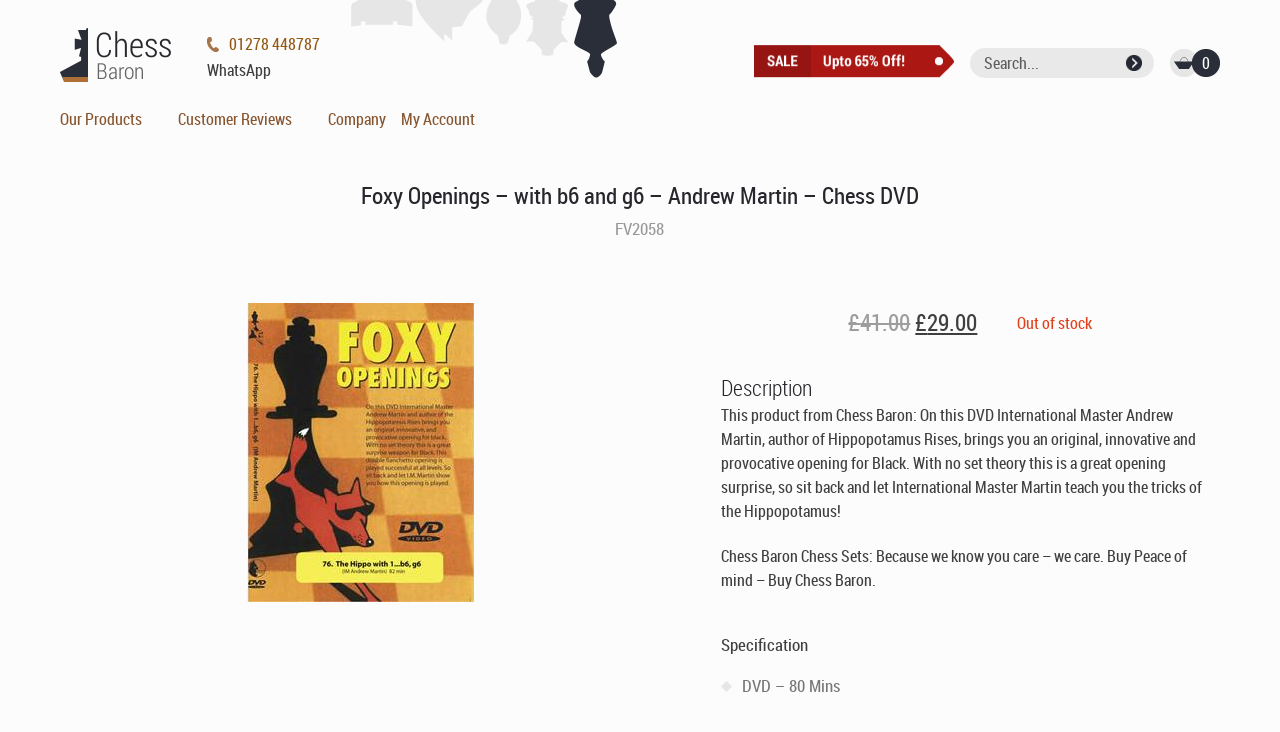

--- FILE ---
content_type: text/html; charset=UTF-8
request_url: https://www.chessbaron.co.uk/product/FV2058/
body_size: 72155
content:
<!DOCTYPE html>
<html>
<head>

<!-- Google tag (gtag.js) -->
<script async src="https://www.googletagmanager.com/gtag/js?id=G-FJRQ502M2R"></script>
<script>
  window.dataLayer = window.dataLayer || [];
  function gtag(){dataLayer.push(arguments);}
  gtag('js', new Date());

  gtag('config', 'G-FJRQ502M2R');
</script>
	
<!-- Google tag (gtag.js) -->
<script async src="https://www.googletagmanager.com/gtag/js?id=AW-694711031"></script>
<script>
  window.dataLayer = window.dataLayer || [];
  function gtag(){dataLayer.push(arguments);}
  gtag('js', new Date());

  gtag('config', 'AW-694711031');
</script>
<!-- Google tag END (gtag.js) -->
	
<!-- Google Tag Manager -->
<script>(function(w,d,s,l,i){w[l]=w[l]||[];w[l].push({'gtm.start':
new Date().getTime(),event:'gtm.js'});var f=d.getElementsByTagName(s)[0],
j=d.createElement(s),dl=l!='dataLayer'?'&l='+l:'';j.async=true;j.src=
'https://www.googletagmanager.com/gtm.js?id='+i+dl;f.parentNode.insertBefore(j,f);
})(window,document,'script','dataLayer','GTM-NF75445');</script>
<!-- End Google Tag Manager -->


<script>
  window.addEventListener('load',function(){
    if(window.location.pathname.indexOf("order-received")!=-1){
      gtag('event', 'conversion', 
      {'send_to': 'AW-694711031/lyQ8CNP4o78ZEPflocsC',
      	'value': parseFloat(jQuery('.woocommerce-Price-amount.amount:last').text().replace(/[^0-9.]/g,'')),
        'currency': 'GBP',
        'transaction_id': window.location.href.split('order-received/')[1].split('/')[0]
      });
    }
  });
</script>

	
	
<meta charset="UTF-8"  />
<meta http-equiv="X-UA-Compatible" content="IE=9">
<meta name="viewport" content="width=device-width,initial-scale=1,user-scalable=no">
<meta name="msapplication-tap-highlight" content="no" />
<meta name="google-site-verification" content="CIgZyQlOvGJYQPz7h97Mt2gUqvPqgF8WZI_qtCd-lz4" />
<meta name="y_key" content="07be3b2fcf849840">
<meta name="classification" content="Online Shopping">
<meta name="verify-v1" content="oLVJk/zRocpEZgKHdZwUZsYc3vTCJI3XC4k7RuuLQEI=">
<meta name="W3Techs-verification" content="5zZdpGP7FyYnsmi5" />
<meta name="Title" content="Chess, Chess Computers, Chess Boards, Pieces, Cases. Pay by Paypal or Credit Card" />

<!-- <link rel="apple-touch-icon" sizes="180x180" href="/apple-touch-icon.png">
<link rel="icon" type="image/png" sizes="32x32" href="/favicon-32x32.png">
<link rel="icon" type="image/png" sizes="16x16" href="/favicon-16x16.png">
<link rel="manifest" href="/manifest.json">
<link rel="mask-icon" href="/safari-pinned-tab.svg" color="#ae6400">
<meta name="theme-color" content="#ffffff"> -->

<title>
	Foxy Openings - with b6 and g6 - Andrew Martin - Chess DVD - ChessBaron Chess Sets - 01278 426100</title>

<!-- Facebook Pixel Code -->
<script>
  !function(f,b,e,v,n,t,s)
  {if(f.fbq)return;n=f.fbq=function(){n.callMethod?
  n.callMethod.apply(n,arguments):n.queue.push(arguments)};
  if(!f._fbq)f._fbq=n;n.push=n;n.loaded=!0;n.version='2.0';
  n.queue=[];t=b.createElement(e);t.async=!0;
  t.src=v;s=b.getElementsByTagName(e)[0];
  s.parentNode.insertBefore(t,s)}(window, document,'script',
  'https://connect.facebook.net/en_US/fbevents.js');
  fbq('init', '1547179982120258');
  fbq('track', 'PageView');
</script>
<noscript><img height="1" width="1" style="display:none"
  src="https://www.facebook.com/tr?id=1547179982120258&ev=PageView&noscript=1"
/></noscript>
<!-- End Facebook Pixel Code -->


	<script>
  window.dataLayer = window.dataLayer || [];
  function gtag() { dataLayer.push(arguments); }
  gtag('consent', 'default', {
    'ad_user_data': 'denied',
    'ad_personalization': 'denied',
    'ad_storage': 'denied',
    'analytics_storage': 'denied',
    'wait_for_update': 500,
  });
  dataLayer.push({'gtm.start': new Date().getTime(), 'event': 'gtm.js'});
  </script>
	
	
	
<meta name='robots' content='index, follow, max-image-preview:large, max-snippet:-1, max-video-preview:-1' />
	<style>img:is([sizes="auto" i], [sizes^="auto," i]) { contain-intrinsic-size: 3000px 1500px }</style>
	
	<!-- This site is optimized with the Yoast SEO plugin v26.6 - https://yoast.com/wordpress/plugins/seo/ -->
	<link rel="canonical" href="https://www.chessbaron.co.uk/product/FV2058/" />
	<meta property="og:locale" content="en_GB" />
	<meta property="og:type" content="article" />
	<meta property="og:title" content="Foxy Openings - with b6 and g6 - Andrew Martin - Chess DVD - ChessBaron Chess Sets - 01278 426100" />
	<meta property="og:description" content="On this DVD International Master Andrew Martin, author of Hippopotamus Rises, brings you an original, innovative and provocative opening for Black. With no set theory this is a great opening surprise, so sit back and let International Master Martin teach you the tricks of the Hippopotamus!" />
	<meta property="og:url" content="https://www.chessbaron.co.uk/product/FV2058/" />
	<meta property="og:site_name" content="ChessBaron Chess Sets" />
	<meta property="article:publisher" content="https://www.facebook.com/chessbaron" />
	<meta property="article:modified_time" content="2021-11-12T18:00:16+00:00" />
	<meta property="og:image" content="https://www.chessbaron.co.uk/wp-content/uploads/2020/05/FV2058.jpg" />
	<meta property="og:image:width" content="227" />
	<meta property="og:image:height" content="299" />
	<meta property="og:image:type" content="image/jpeg" />
	<meta name="twitter:card" content="summary_large_image" />
	<meta name="twitter:site" content="@thechessbaron" />
	<script type="application/ld+json" class="yoast-schema-graph">{"@context":"https://schema.org","@graph":[{"@type":"WebPage","@id":"https://www.chessbaron.co.uk/product/FV2058/","url":"https://www.chessbaron.co.uk/product/FV2058/","name":"Foxy Openings - with b6 and g6 - Andrew Martin - Chess DVD - ChessBaron Chess Sets - 01278 426100","isPartOf":{"@id":"https://www.chessbaron.co.uk/#website"},"primaryImageOfPage":{"@id":"https://www.chessbaron.co.uk/product/FV2058/#primaryimage"},"image":{"@id":"https://www.chessbaron.co.uk/product/FV2058/#primaryimage"},"thumbnailUrl":"https://www.chessbaron.co.uk/wp-content/uploads/2020/05/FV2058.jpg","datePublished":"2020-05-17T14:24:48+00:00","dateModified":"2021-11-12T18:00:16+00:00","breadcrumb":{"@id":"https://www.chessbaron.co.uk/product/FV2058/#breadcrumb"},"inLanguage":"en-GB","potentialAction":[{"@type":"ReadAction","target":["https://www.chessbaron.co.uk/product/FV2058/"]}]},{"@type":"ImageObject","inLanguage":"en-GB","@id":"https://www.chessbaron.co.uk/product/FV2058/#primaryimage","url":"https://www.chessbaron.co.uk/wp-content/uploads/2020/05/FV2058.jpg","contentUrl":"https://www.chessbaron.co.uk/wp-content/uploads/2020/05/FV2058.jpg","width":227,"height":299},{"@type":"BreadcrumbList","@id":"https://www.chessbaron.co.uk/product/FV2058/#breadcrumb","itemListElement":[{"@type":"ListItem","position":1,"name":"Home","item":"https://www.chessbaron.co.uk/"},{"@type":"ListItem","position":2,"name":"Shop","item":"https://www.chessbaron.co.uk/shop/"},{"@type":"ListItem","position":3,"name":"Foxy Openings &#8211; with b6 and g6 &#8211; Andrew Martin &#8211; Chess DVD"}]},{"@type":"WebSite","@id":"https://www.chessbaron.co.uk/#website","url":"https://www.chessbaron.co.uk/","name":"ChessBaron Chess Sets","description":"Premier Chess Retailer of chess products with Free Worldwide Delivery","potentialAction":[{"@type":"SearchAction","target":{"@type":"EntryPoint","urlTemplate":"https://www.chessbaron.co.uk/?s={search_term_string}"},"query-input":{"@type":"PropertyValueSpecification","valueRequired":true,"valueName":"search_term_string"}}],"inLanguage":"en-GB"}]}</script>
	<!-- / Yoast SEO plugin. -->


<link rel="alternate" type="application/rss+xml" title="ChessBaron Chess Sets &raquo; Foxy Openings &#8211; with b6 and g6 &#8211; Andrew Martin &#8211; Chess DVD Comments Feed" href="https://www.chessbaron.co.uk/product/FV2058/feed/" />
<script type="text/javascript">
/* <![CDATA[ */
window._wpemojiSettings = {"baseUrl":"https:\/\/s.w.org\/images\/core\/emoji\/16.0.1\/72x72\/","ext":".png","svgUrl":"https:\/\/s.w.org\/images\/core\/emoji\/16.0.1\/svg\/","svgExt":".svg","source":{"concatemoji":"https:\/\/www.chessbaron.co.uk\/wp-includes\/js\/wp-emoji-release.min.js?ver=6.8.3"}};
/*! This file is auto-generated */
!function(s,n){var o,i,e;function c(e){try{var t={supportTests:e,timestamp:(new Date).valueOf()};sessionStorage.setItem(o,JSON.stringify(t))}catch(e){}}function p(e,t,n){e.clearRect(0,0,e.canvas.width,e.canvas.height),e.fillText(t,0,0);var t=new Uint32Array(e.getImageData(0,0,e.canvas.width,e.canvas.height).data),a=(e.clearRect(0,0,e.canvas.width,e.canvas.height),e.fillText(n,0,0),new Uint32Array(e.getImageData(0,0,e.canvas.width,e.canvas.height).data));return t.every(function(e,t){return e===a[t]})}function u(e,t){e.clearRect(0,0,e.canvas.width,e.canvas.height),e.fillText(t,0,0);for(var n=e.getImageData(16,16,1,1),a=0;a<n.data.length;a++)if(0!==n.data[a])return!1;return!0}function f(e,t,n,a){switch(t){case"flag":return n(e,"\ud83c\udff3\ufe0f\u200d\u26a7\ufe0f","\ud83c\udff3\ufe0f\u200b\u26a7\ufe0f")?!1:!n(e,"\ud83c\udde8\ud83c\uddf6","\ud83c\udde8\u200b\ud83c\uddf6")&&!n(e,"\ud83c\udff4\udb40\udc67\udb40\udc62\udb40\udc65\udb40\udc6e\udb40\udc67\udb40\udc7f","\ud83c\udff4\u200b\udb40\udc67\u200b\udb40\udc62\u200b\udb40\udc65\u200b\udb40\udc6e\u200b\udb40\udc67\u200b\udb40\udc7f");case"emoji":return!a(e,"\ud83e\udedf")}return!1}function g(e,t,n,a){var r="undefined"!=typeof WorkerGlobalScope&&self instanceof WorkerGlobalScope?new OffscreenCanvas(300,150):s.createElement("canvas"),o=r.getContext("2d",{willReadFrequently:!0}),i=(o.textBaseline="top",o.font="600 32px Arial",{});return e.forEach(function(e){i[e]=t(o,e,n,a)}),i}function t(e){var t=s.createElement("script");t.src=e,t.defer=!0,s.head.appendChild(t)}"undefined"!=typeof Promise&&(o="wpEmojiSettingsSupports",i=["flag","emoji"],n.supports={everything:!0,everythingExceptFlag:!0},e=new Promise(function(e){s.addEventListener("DOMContentLoaded",e,{once:!0})}),new Promise(function(t){var n=function(){try{var e=JSON.parse(sessionStorage.getItem(o));if("object"==typeof e&&"number"==typeof e.timestamp&&(new Date).valueOf()<e.timestamp+604800&&"object"==typeof e.supportTests)return e.supportTests}catch(e){}return null}();if(!n){if("undefined"!=typeof Worker&&"undefined"!=typeof OffscreenCanvas&&"undefined"!=typeof URL&&URL.createObjectURL&&"undefined"!=typeof Blob)try{var e="postMessage("+g.toString()+"("+[JSON.stringify(i),f.toString(),p.toString(),u.toString()].join(",")+"));",a=new Blob([e],{type:"text/javascript"}),r=new Worker(URL.createObjectURL(a),{name:"wpTestEmojiSupports"});return void(r.onmessage=function(e){c(n=e.data),r.terminate(),t(n)})}catch(e){}c(n=g(i,f,p,u))}t(n)}).then(function(e){for(var t in e)n.supports[t]=e[t],n.supports.everything=n.supports.everything&&n.supports[t],"flag"!==t&&(n.supports.everythingExceptFlag=n.supports.everythingExceptFlag&&n.supports[t]);n.supports.everythingExceptFlag=n.supports.everythingExceptFlag&&!n.supports.flag,n.DOMReady=!1,n.readyCallback=function(){n.DOMReady=!0}}).then(function(){return e}).then(function(){var e;n.supports.everything||(n.readyCallback(),(e=n.source||{}).concatemoji?t(e.concatemoji):e.wpemoji&&e.twemoji&&(t(e.twemoji),t(e.wpemoji)))}))}((window,document),window._wpemojiSettings);
/* ]]> */
</script>
<style id='wp-emoji-styles-inline-css' type='text/css'>

	img.wp-smiley, img.emoji {
		display: inline !important;
		border: none !important;
		box-shadow: none !important;
		height: 1em !important;
		width: 1em !important;
		margin: 0 0.07em !important;
		vertical-align: -0.1em !important;
		background: none !important;
		padding: 0 !important;
	}
</style>
<link rel='stylesheet' id='wp-block-library-css' href='https://www.chessbaron.co.uk/wp-includes/css/dist/block-library/style.min.css?ver=6.8.3' type='text/css' media='all' />
<style id='classic-theme-styles-inline-css' type='text/css'>
/*! This file is auto-generated */
.wp-block-button__link{color:#fff;background-color:#32373c;border-radius:9999px;box-shadow:none;text-decoration:none;padding:calc(.667em + 2px) calc(1.333em + 2px);font-size:1.125em}.wp-block-file__button{background:#32373c;color:#fff;text-decoration:none}
</style>
<style id='global-styles-inline-css' type='text/css'>
:root{--wp--preset--aspect-ratio--square: 1;--wp--preset--aspect-ratio--4-3: 4/3;--wp--preset--aspect-ratio--3-4: 3/4;--wp--preset--aspect-ratio--3-2: 3/2;--wp--preset--aspect-ratio--2-3: 2/3;--wp--preset--aspect-ratio--16-9: 16/9;--wp--preset--aspect-ratio--9-16: 9/16;--wp--preset--color--black: #000000;--wp--preset--color--cyan-bluish-gray: #abb8c3;--wp--preset--color--white: #ffffff;--wp--preset--color--pale-pink: #f78da7;--wp--preset--color--vivid-red: #cf2e2e;--wp--preset--color--luminous-vivid-orange: #ff6900;--wp--preset--color--luminous-vivid-amber: #fcb900;--wp--preset--color--light-green-cyan: #7bdcb5;--wp--preset--color--vivid-green-cyan: #00d084;--wp--preset--color--pale-cyan-blue: #8ed1fc;--wp--preset--color--vivid-cyan-blue: #0693e3;--wp--preset--color--vivid-purple: #9b51e0;--wp--preset--gradient--vivid-cyan-blue-to-vivid-purple: linear-gradient(135deg,rgba(6,147,227,1) 0%,rgb(155,81,224) 100%);--wp--preset--gradient--light-green-cyan-to-vivid-green-cyan: linear-gradient(135deg,rgb(122,220,180) 0%,rgb(0,208,130) 100%);--wp--preset--gradient--luminous-vivid-amber-to-luminous-vivid-orange: linear-gradient(135deg,rgba(252,185,0,1) 0%,rgba(255,105,0,1) 100%);--wp--preset--gradient--luminous-vivid-orange-to-vivid-red: linear-gradient(135deg,rgba(255,105,0,1) 0%,rgb(207,46,46) 100%);--wp--preset--gradient--very-light-gray-to-cyan-bluish-gray: linear-gradient(135deg,rgb(238,238,238) 0%,rgb(169,184,195) 100%);--wp--preset--gradient--cool-to-warm-spectrum: linear-gradient(135deg,rgb(74,234,220) 0%,rgb(151,120,209) 20%,rgb(207,42,186) 40%,rgb(238,44,130) 60%,rgb(251,105,98) 80%,rgb(254,248,76) 100%);--wp--preset--gradient--blush-light-purple: linear-gradient(135deg,rgb(255,206,236) 0%,rgb(152,150,240) 100%);--wp--preset--gradient--blush-bordeaux: linear-gradient(135deg,rgb(254,205,165) 0%,rgb(254,45,45) 50%,rgb(107,0,62) 100%);--wp--preset--gradient--luminous-dusk: linear-gradient(135deg,rgb(255,203,112) 0%,rgb(199,81,192) 50%,rgb(65,88,208) 100%);--wp--preset--gradient--pale-ocean: linear-gradient(135deg,rgb(255,245,203) 0%,rgb(182,227,212) 50%,rgb(51,167,181) 100%);--wp--preset--gradient--electric-grass: linear-gradient(135deg,rgb(202,248,128) 0%,rgb(113,206,126) 100%);--wp--preset--gradient--midnight: linear-gradient(135deg,rgb(2,3,129) 0%,rgb(40,116,252) 100%);--wp--preset--font-size--small: 13px;--wp--preset--font-size--medium: 20px;--wp--preset--font-size--large: 36px;--wp--preset--font-size--x-large: 42px;--wp--preset--spacing--20: 0.44rem;--wp--preset--spacing--30: 0.67rem;--wp--preset--spacing--40: 1rem;--wp--preset--spacing--50: 1.5rem;--wp--preset--spacing--60: 2.25rem;--wp--preset--spacing--70: 3.38rem;--wp--preset--spacing--80: 5.06rem;--wp--preset--shadow--natural: 6px 6px 9px rgba(0, 0, 0, 0.2);--wp--preset--shadow--deep: 12px 12px 50px rgba(0, 0, 0, 0.4);--wp--preset--shadow--sharp: 6px 6px 0px rgba(0, 0, 0, 0.2);--wp--preset--shadow--outlined: 6px 6px 0px -3px rgba(255, 255, 255, 1), 6px 6px rgba(0, 0, 0, 1);--wp--preset--shadow--crisp: 6px 6px 0px rgba(0, 0, 0, 1);}:where(.is-layout-flex){gap: 0.5em;}:where(.is-layout-grid){gap: 0.5em;}body .is-layout-flex{display: flex;}.is-layout-flex{flex-wrap: wrap;align-items: center;}.is-layout-flex > :is(*, div){margin: 0;}body .is-layout-grid{display: grid;}.is-layout-grid > :is(*, div){margin: 0;}:where(.wp-block-columns.is-layout-flex){gap: 2em;}:where(.wp-block-columns.is-layout-grid){gap: 2em;}:where(.wp-block-post-template.is-layout-flex){gap: 1.25em;}:where(.wp-block-post-template.is-layout-grid){gap: 1.25em;}.has-black-color{color: var(--wp--preset--color--black) !important;}.has-cyan-bluish-gray-color{color: var(--wp--preset--color--cyan-bluish-gray) !important;}.has-white-color{color: var(--wp--preset--color--white) !important;}.has-pale-pink-color{color: var(--wp--preset--color--pale-pink) !important;}.has-vivid-red-color{color: var(--wp--preset--color--vivid-red) !important;}.has-luminous-vivid-orange-color{color: var(--wp--preset--color--luminous-vivid-orange) !important;}.has-luminous-vivid-amber-color{color: var(--wp--preset--color--luminous-vivid-amber) !important;}.has-light-green-cyan-color{color: var(--wp--preset--color--light-green-cyan) !important;}.has-vivid-green-cyan-color{color: var(--wp--preset--color--vivid-green-cyan) !important;}.has-pale-cyan-blue-color{color: var(--wp--preset--color--pale-cyan-blue) !important;}.has-vivid-cyan-blue-color{color: var(--wp--preset--color--vivid-cyan-blue) !important;}.has-vivid-purple-color{color: var(--wp--preset--color--vivid-purple) !important;}.has-black-background-color{background-color: var(--wp--preset--color--black) !important;}.has-cyan-bluish-gray-background-color{background-color: var(--wp--preset--color--cyan-bluish-gray) !important;}.has-white-background-color{background-color: var(--wp--preset--color--white) !important;}.has-pale-pink-background-color{background-color: var(--wp--preset--color--pale-pink) !important;}.has-vivid-red-background-color{background-color: var(--wp--preset--color--vivid-red) !important;}.has-luminous-vivid-orange-background-color{background-color: var(--wp--preset--color--luminous-vivid-orange) !important;}.has-luminous-vivid-amber-background-color{background-color: var(--wp--preset--color--luminous-vivid-amber) !important;}.has-light-green-cyan-background-color{background-color: var(--wp--preset--color--light-green-cyan) !important;}.has-vivid-green-cyan-background-color{background-color: var(--wp--preset--color--vivid-green-cyan) !important;}.has-pale-cyan-blue-background-color{background-color: var(--wp--preset--color--pale-cyan-blue) !important;}.has-vivid-cyan-blue-background-color{background-color: var(--wp--preset--color--vivid-cyan-blue) !important;}.has-vivid-purple-background-color{background-color: var(--wp--preset--color--vivid-purple) !important;}.has-black-border-color{border-color: var(--wp--preset--color--black) !important;}.has-cyan-bluish-gray-border-color{border-color: var(--wp--preset--color--cyan-bluish-gray) !important;}.has-white-border-color{border-color: var(--wp--preset--color--white) !important;}.has-pale-pink-border-color{border-color: var(--wp--preset--color--pale-pink) !important;}.has-vivid-red-border-color{border-color: var(--wp--preset--color--vivid-red) !important;}.has-luminous-vivid-orange-border-color{border-color: var(--wp--preset--color--luminous-vivid-orange) !important;}.has-luminous-vivid-amber-border-color{border-color: var(--wp--preset--color--luminous-vivid-amber) !important;}.has-light-green-cyan-border-color{border-color: var(--wp--preset--color--light-green-cyan) !important;}.has-vivid-green-cyan-border-color{border-color: var(--wp--preset--color--vivid-green-cyan) !important;}.has-pale-cyan-blue-border-color{border-color: var(--wp--preset--color--pale-cyan-blue) !important;}.has-vivid-cyan-blue-border-color{border-color: var(--wp--preset--color--vivid-cyan-blue) !important;}.has-vivid-purple-border-color{border-color: var(--wp--preset--color--vivid-purple) !important;}.has-vivid-cyan-blue-to-vivid-purple-gradient-background{background: var(--wp--preset--gradient--vivid-cyan-blue-to-vivid-purple) !important;}.has-light-green-cyan-to-vivid-green-cyan-gradient-background{background: var(--wp--preset--gradient--light-green-cyan-to-vivid-green-cyan) !important;}.has-luminous-vivid-amber-to-luminous-vivid-orange-gradient-background{background: var(--wp--preset--gradient--luminous-vivid-amber-to-luminous-vivid-orange) !important;}.has-luminous-vivid-orange-to-vivid-red-gradient-background{background: var(--wp--preset--gradient--luminous-vivid-orange-to-vivid-red) !important;}.has-very-light-gray-to-cyan-bluish-gray-gradient-background{background: var(--wp--preset--gradient--very-light-gray-to-cyan-bluish-gray) !important;}.has-cool-to-warm-spectrum-gradient-background{background: var(--wp--preset--gradient--cool-to-warm-spectrum) !important;}.has-blush-light-purple-gradient-background{background: var(--wp--preset--gradient--blush-light-purple) !important;}.has-blush-bordeaux-gradient-background{background: var(--wp--preset--gradient--blush-bordeaux) !important;}.has-luminous-dusk-gradient-background{background: var(--wp--preset--gradient--luminous-dusk) !important;}.has-pale-ocean-gradient-background{background: var(--wp--preset--gradient--pale-ocean) !important;}.has-electric-grass-gradient-background{background: var(--wp--preset--gradient--electric-grass) !important;}.has-midnight-gradient-background{background: var(--wp--preset--gradient--midnight) !important;}.has-small-font-size{font-size: var(--wp--preset--font-size--small) !important;}.has-medium-font-size{font-size: var(--wp--preset--font-size--medium) !important;}.has-large-font-size{font-size: var(--wp--preset--font-size--large) !important;}.has-x-large-font-size{font-size: var(--wp--preset--font-size--x-large) !important;}
:where(.wp-block-post-template.is-layout-flex){gap: 1.25em;}:where(.wp-block-post-template.is-layout-grid){gap: 1.25em;}
:where(.wp-block-columns.is-layout-flex){gap: 2em;}:where(.wp-block-columns.is-layout-grid){gap: 2em;}
:root :where(.wp-block-pullquote){font-size: 1.5em;line-height: 1.6;}
</style>
<link rel='stylesheet' id='photoswipe-css' href='https://www.chessbaron.co.uk/wp-content/plugins/woocommerce/assets/css/photoswipe/photoswipe.min.css?ver=10.3.7' type='text/css' media='all' />
<link rel='stylesheet' id='photoswipe-default-skin-css' href='https://www.chessbaron.co.uk/wp-content/plugins/woocommerce/assets/css/photoswipe/default-skin/default-skin.min.css?ver=10.3.7' type='text/css' media='all' />
<link rel='stylesheet' id='woocommerce-layout-css' href='https://www.chessbaron.co.uk/wp-content/plugins/woocommerce/assets/css/woocommerce-layout.css?ver=10.3.7' type='text/css' media='all' />
<link rel='stylesheet' id='woocommerce-smallscreen-css' href='https://www.chessbaron.co.uk/wp-content/plugins/woocommerce/assets/css/woocommerce-smallscreen.css?ver=10.3.7' type='text/css' media='only screen and (max-width: 768px)' />
<link rel='stylesheet' id='woocommerce-general-css' href='https://www.chessbaron.co.uk/wp-content/plugins/woocommerce/assets/css/woocommerce.css?ver=10.3.7' type='text/css' media='all' />
<style id='woocommerce-inline-inline-css' type='text/css'>
.woocommerce form .form-row .required { visibility: visible; }
</style>
<link rel='stylesheet' id='advance-ecommerce-tracking-css' href='https://www.chessbaron.co.uk/wp-content/plugins/advance-ecommerce-tracking-premium/public/css/advance-ecommerce-tracking-public.css?ver=3.8.1' type='text/css' media='all' />
<link rel='stylesheet' id='gateway-css' href='https://www.chessbaron.co.uk/wp-content/plugins/woocommerce-paypal-payments/modules/ppcp-button/assets/css/gateway.css?ver=3.3.1' type='text/css' media='all' />
<link rel='stylesheet' id='brands-styles-css' href='https://www.chessbaron.co.uk/wp-content/plugins/woocommerce/assets/css/brands.css?ver=10.3.7' type='text/css' media='all' />
<link rel='stylesheet' id='my-theme-style-css' href='https://www.chessbaron.co.uk/wp-content/themes/cb-theme-2/style.css?ver=6.8.3' type='text/css' media='all' />
<link rel='stylesheet' id='my-theme-extra-style-css' href='https://www.chessbaron.co.uk/wp-content/themes/cb-theme-2/extra.css?ver=5.1.2' type='text/css' media='all' />
<link rel='stylesheet' id='wc-ppcp-applepay-css' href='https://www.chessbaron.co.uk/wp-content/plugins/woocommerce-paypal-payments/modules/ppcp-applepay/assets/css/styles.css?ver=3.3.1' type='text/css' media='all' />
<link rel='stylesheet' id='wc-ppcp-googlepay-css' href='https://www.chessbaron.co.uk/wp-content/plugins/woocommerce-paypal-payments/modules/ppcp-googlepay/assets/css/styles.css?ver=3.3.1' type='text/css' media='all' />
<script type="text/javascript" src="https://www.chessbaron.co.uk/wp-includes/js/jquery/jquery.min.js?ver=3.7.1" id="jquery-core-js"></script>
<script type="text/javascript" src="https://www.chessbaron.co.uk/wp-includes/js/jquery/jquery-migrate.min.js?ver=3.4.1" id="jquery-migrate-js"></script>
<script type="text/javascript" src="https://www.chessbaron.co.uk/wp-content/plugins/woocommerce/assets/js/jquery-blockui/jquery.blockUI.min.js?ver=2.7.0-wc.10.3.7" id="wc-jquery-blockui-js" defer="defer" data-wp-strategy="defer"></script>
<script type="text/javascript" id="wc-add-to-cart-js-extra">
/* <![CDATA[ */
var wc_add_to_cart_params = {"ajax_url":"\/wp-admin\/admin-ajax.php","wc_ajax_url":"\/?wc-ajax=%%endpoint%%","i18n_view_cart":"View basket","cart_url":"https:\/\/www.chessbaron.co.uk\/basket\/","is_cart":"","cart_redirect_after_add":"no"};
/* ]]> */
</script>
<script type="text/javascript" src="https://www.chessbaron.co.uk/wp-content/plugins/woocommerce/assets/js/frontend/add-to-cart.min.js?ver=10.3.7" id="wc-add-to-cart-js" defer="defer" data-wp-strategy="defer"></script>
<script type="text/javascript" src="https://www.chessbaron.co.uk/wp-content/plugins/woocommerce/assets/js/flexslider/jquery.flexslider.min.js?ver=2.7.2-wc.10.3.7" id="wc-flexslider-js" defer="defer" data-wp-strategy="defer"></script>
<script type="text/javascript" src="https://www.chessbaron.co.uk/wp-content/plugins/woocommerce/assets/js/photoswipe/photoswipe.min.js?ver=4.1.1-wc.10.3.7" id="wc-photoswipe-js" defer="defer" data-wp-strategy="defer"></script>
<script type="text/javascript" src="https://www.chessbaron.co.uk/wp-content/plugins/woocommerce/assets/js/photoswipe/photoswipe-ui-default.min.js?ver=4.1.1-wc.10.3.7" id="wc-photoswipe-ui-default-js" defer="defer" data-wp-strategy="defer"></script>
<script type="text/javascript" id="wc-single-product-js-extra">
/* <![CDATA[ */
var wc_single_product_params = {"i18n_required_rating_text":"Please select a rating","i18n_rating_options":["1 of 5 stars","2 of 5 stars","3 of 5 stars","4 of 5 stars","5 of 5 stars"],"i18n_product_gallery_trigger_text":"View full-screen image gallery","review_rating_required":"yes","flexslider":{"rtl":false,"animation":"slide","smoothHeight":true,"directionNav":false,"controlNav":"thumbnails","slideshow":false,"animationSpeed":500,"animationLoop":false,"allowOneSlide":false},"zoom_enabled":"","zoom_options":[],"photoswipe_enabled":"1","photoswipe_options":{"shareEl":false,"closeOnScroll":false,"history":false,"hideAnimationDuration":0,"showAnimationDuration":0},"flexslider_enabled":"1"};
/* ]]> */
</script>
<script type="text/javascript" src="https://www.chessbaron.co.uk/wp-content/plugins/woocommerce/assets/js/frontend/single-product.min.js?ver=10.3.7" id="wc-single-product-js" defer="defer" data-wp-strategy="defer"></script>
<script type="text/javascript" src="https://www.chessbaron.co.uk/wp-content/plugins/woocommerce/assets/js/js-cookie/js.cookie.min.js?ver=2.1.4-wc.10.3.7" id="wc-js-cookie-js" defer="defer" data-wp-strategy="defer"></script>
<script type="text/javascript" id="woocommerce-js-extra">
/* <![CDATA[ */
var woocommerce_params = {"ajax_url":"\/wp-admin\/admin-ajax.php","wc_ajax_url":"\/?wc-ajax=%%endpoint%%","i18n_password_show":"Show password","i18n_password_hide":"Hide password"};
/* ]]> */
</script>
<script type="text/javascript" src="https://www.chessbaron.co.uk/wp-content/plugins/woocommerce/assets/js/frontend/woocommerce.min.js?ver=10.3.7" id="woocommerce-js" defer="defer" data-wp-strategy="defer"></script>
<link rel="https://api.w.org/" href="https://www.chessbaron.co.uk/wp-json/" /><link rel="alternate" title="JSON" type="application/json" href="https://www.chessbaron.co.uk/wp-json/wp/v2/product/433" /><link rel="EditURI" type="application/rsd+xml" title="RSD" href="https://www.chessbaron.co.uk/xmlrpc.php?rsd" />
<meta name="generator" content="WordPress 6.8.3" />
<meta name="generator" content="WooCommerce 10.3.7" />
<link rel='shortlink' href='https://www.chessbaron.co.uk/?p=433' />
<link rel="alternate" title="oEmbed (JSON)" type="application/json+oembed" href="https://www.chessbaron.co.uk/wp-json/oembed/1.0/embed?url=https%3A%2F%2Fwww.chessbaron.co.uk%2Fproduct%2FFV2058%2F" />
<link rel="alternate" title="oEmbed (XML)" type="text/xml+oembed" href="https://www.chessbaron.co.uk/wp-json/oembed/1.0/embed?url=https%3A%2F%2Fwww.chessbaron.co.uk%2Fproduct%2FFV2058%2F&#038;format=xml" />
			<script type="text/javascript">
				(function (i, s, o, g, r, a, m) {i['GoogleAnalyticsObject'] = r;i[r] = i[r] || function () {
						   (i[r].q = i[r].q || []).push(arguments);}, i[r].l = 1 * new Date();a = s.createElement(o),
						    m = s.getElementsByTagName(o)[0];a.async = 1;a.src = g;m.parentNode.insertBefore(a, m);})
					        (window, document, 'script', '//www.google-analytics.com/analytics.js', '__gatd');
__gatd('create', 'UA-208825-1', 'auto');
__gatd('require', 'ec');
__gatd('send','pageview');
								window['__gatd'] = __gatd;
			</script>
				<noscript><style>.woocommerce-product-gallery{ opacity: 1 !important; }</style></noscript>
	<link rel="icon" href="https://www.chessbaron.co.uk/wp-content/uploads/2020/08/favicon.ico" sizes="32x32" />
<link rel="icon" href="https://www.chessbaron.co.uk/wp-content/uploads/2020/08/favicon.ico" sizes="192x192" />
<link rel="apple-touch-icon" href="https://www.chessbaron.co.uk/wp-content/uploads/2020/08/favicon.ico" />
<meta name="msapplication-TileImage" content="https://www.chessbaron.co.uk/wp-content/uploads/2020/08/favicon.ico" />
		<style type="text/css" id="wp-custom-css">
			/* ============================
   GENERAL POST LIST STYLING
=============================== */
.wp-block-latest-posts__list {
  max-width: 800px;
  margin: 0 auto;
  padding: 1rem;
  font-size: 1.1rem;
  line-height: 1.7;
  color: #222;
  font-family: inherit;
}

.wp-block-latest-posts__list li {
  margin-bottom: 3rem;
  padding-bottom: 2rem;
  border-bottom: 1px solid #ddd;
  display: flex;
  flex-direction: column;
  gap: 1rem;
}

/* ============================
   IMAGE GRID INSIDE POSTS
=============================== */
.wp-block-latest-posts__list li > *:has(img):not(:only-child) {
  display: flex;
  flex-wrap: wrap;
  gap: 1rem;
  justify-content: flex-start;
}

.wp-block-latest-posts__list img {
  width: calc(33.333% - 1rem);
  height: auto;
  border-radius: 6px;
  display: block;
  object-fit: cover;
}

/* ============================
   RESPONSIVE FALLBACK (MOBILE)
=============================== */
@media screen and (max-width: 768px) {
  .wp-block-latest-posts__list img {
    width: 100%;
  }
}

/* ============================
   TITLES & HEADINGS
=============================== */
.wp-block-latest-posts__list a {
  font-size: 1.3rem;
  font-weight: 600;
  color: #bb6b00;
  text-decoration: none;
}

.wp-block-latest-posts__list a:hover {
  text-decoration: underline;
}




		</style>
		<noscript><style id="rocket-lazyload-nojs-css">.rll-youtube-player, [data-lazy-src]{display:none !important;}</style></noscript>
</head>
<body class="">

  <!-- Remarketing -->
  <script type="text/javascript">
  /* <![CDATA[ */
  var google_conversion_id = 1071047797;
  var google_conversion_language = "en";
  var google_conversion_format = "3";
  var google_conversion_color = "ffffff";
  var google_conversion_label = "Qb34CMODwwIQ9cjb_gM";
  var google_conversion_value = 0;
  /* ]]> */
  </script>
  <div style="display:none">
  <script type="text/javascript" src="https://www.googleadservices.com/pagead/conversion.js">
  </script>
  </div>
  <noscript>
  <div style="display:inline;">
  <img height="1" width="1" style="border-style:none;" alt=""
  src="https://www.googleadservices.com/pagead/conversion/1071047797/?value=0&amp;label=Qb34CMODwwIQ9cjb_gM&amp;guid=ON&amp;script=0"/>
  </div>
  </noscript>


  <span id="user-ip" style="display: none;">3.142.187.67</span>

  <div class="us-visitor-banner" style="display: none;">
    It looks like you're in the US, try ChessBaron USA. Orders made there receive free US shipping. <a href="https://www.chessbaron.com/">Switch to US ></a>
  </div>


  <div id="container">

  <!-- Header (Logo, Menu, Shopping Cart) -->

  <header>

  <div id="logo"><a href="/"><img src="data:image/svg+xml,%3Csvg%20xmlns='http://www.w3.org/2000/svg'%20viewBox='0%200%20111%2054'%3E%3C/svg%3E" width="111" height="54" alt="logo" data-lazy-src="https://www.chessbaron.co.uk/wp-content/themes/cb-theme-2/images/logo.png" /><noscript><img src="https://www.chessbaron.co.uk/wp-content/themes/cb-theme-2/images/logo.png" width="111" height="54" alt="logo" /></noscript></a></div>

  <div id="decorativeChessPieces"><img src="data:image/svg+xml,%3Csvg%20xmlns='http://www.w3.org/2000/svg'%20viewBox='0%200%20268%2092'%3E%3C/svg%3E" width="268" height="92" alt="decorative chess pieces in shiloutte form" data-lazy-src="https://www.chessbaron.co.uk/wp-content/themes/cb-theme-2/images/chesspieces-decorative.png" /><noscript><img src="https://www.chessbaron.co.uk/wp-content/themes/cb-theme-2/images/chesspieces-decorative.png" width="268" height="92" alt="decorative chess pieces in shiloutte form" /></noscript></div>

  <div class="openmenu">Menu</div>

  <span class="phone-block">
  	<div class="aphonenumber"><span class="textsmall">01278 448787</span></div>
    <div class="whatsappcontact"><a href="https://wa.me/441278426100?text=Product or Customer Service Enquiry: " target="_blank"><span class="textsmall">WhatsApp</span></a></div>
  </span>


  <nav>

  <div id="searchbox-phone"><input value="Search.." type="text" class="searchinput" onFocus="if(this.value == 'Search..') { this.value = ''; }" onBlur="if(this.value == '') { this.value = 'Search..'; }"><div class="gosearch"></div></div>

  <ul id="cssmenu">

  <li class="page_item">
  	<span class="topnavoption" id="colorCycle">Our Products</span>
  	<ul class="subnav-section">
      <div class="navarrow"></div>
      	<span class="nav-highlighted-block">
          <li class="nav-highlighted"><a href="https://www.chessbaron.co.uk/category/luxury-sets"><img src="data:image/svg+xml,%3Csvg%20xmlns='http://www.w3.org/2000/svg'%20viewBox='0%200%20130%2054'%3E%3C/svg%3E" width="130" height="54" alt="luxury chess set navigation image" data-lazy-src="https://www.chessbaron.co.uk/wp-content/themes/cb-theme-2/images/nav/compressed/navluxury2.jpg" /><noscript><img src="https://www.chessbaron.co.uk/wp-content/themes/cb-theme-2/images/nav/compressed/navluxury2.jpg" width="130" height="54" alt="luxury chess set navigation image" /></noscript>Luxury Chess <span class="under">From £100</span></a></li>
          <li class="nav-highlighted" style="margin-left: 0px;"><a href="https://www.chessbaron.co.uk/category/mid-price-sets"><img src="data:image/svg+xml,%3Csvg%20xmlns='http://www.w3.org/2000/svg'%20viewBox='0%200%20130%2054'%3E%3C/svg%3E" width="130" height="54" alt="mid price chess set navigation image" data-lazy-src="https://www.chessbaron.co.uk/wp-content/themes/cb-theme-2/images/nav/compressed/navmidprice.jpg" /><noscript><img src="https://www.chessbaron.co.uk/wp-content/themes/cb-theme-2/images/nav/compressed/navmidprice.jpg" width="130" height="54" alt="mid price chess set navigation image" /></noscript>Mid Price Chess <span class="under">From £50</span></a></li>
          <li class="nav-highlighted" style="margin-left: 0px;"><a href="https://www.chessbaron.co.uk/category/economy-sets"><img src="data:image/svg+xml,%3Csvg%20xmlns='http://www.w3.org/2000/svg'%20viewBox='0%200%20130%2054'%3E%3C/svg%3E" width="130" height="54" alt="economy chess set navigation image" data-lazy-src="https://www.chessbaron.co.uk/wp-content/themes/cb-theme-2/images/nav/compressed/naveconomy.jpg" /><noscript><img src="https://www.chessbaron.co.uk/wp-content/themes/cb-theme-2/images/nav/compressed/naveconomy.jpg" width="130" height="54" alt="economy chess set navigation image" /></noscript>Economy Chess <span class="under">From £19</span></a></li>
        </span>
        <span class="nav-regular">
          <li class="navoption_highlight"><a href="https://www.chessbaron.co.uk/category/marble-sets">Marble Chess</a></li>
    	    <li><a href="https://www.chessbaron.co.uk/category/theme-chess-sets">Theme Chess</a></li>
          <li><a href="https://www.chessbaron.co.uk/category/travel-chess-sets">Travel/Magnetic</a></li>
          <li><a href="https://www.chessbaron.co.uk/category/clubs-schools">Clubs/Schools</a></li>
          <li><a href="https://www.chessbaron.co.uk/category/chess-for-blind">Chess for Blind</a></li>
          <li><a href="https://www.chessbaron.co.uk/category/unusual-sets">Unusual Chess</a></li>
          <li><a href="https://www.chessbaron.co.uk/category/latest">Latest</a></li>
        </span>

        <span class="more-nav-surround">
        <span class="nav-regular more-nav-block">
          <li><a href="https://www.chessbaron.co.uk/category/chess-boards">Chess Boards</a></li>
          <li><a href="https://www.chessbaron.co.uk/category/chess-cases-boxes">Chess Cases</a></li>
          <li><a href="https://www.chessbaron.co.uk/category/chess-clocks">Chess Clocks</a></li>
          <li><a href="https://www.chessbaron.co.uk/category/chess-software">Chess Software</a></li>
      		<li><a href="https://www.chessbaron.co.uk/category/chess-dvds-videos">Chess DVDs, Videos</a></li>
          <li><a href="https://www.chessbaron.co.uk/category/chess-books">Chess Books</a></li>
          <li class="navoption_highlight"><a href="https://www.chessbaron.co.uk/category/chess-computers">Chess Computers</a></li>
          <li><a href="https://www.chessbaron.co.uk/category/dgt-electronic-boards">DGT Electronic Boards</a></li>
        </span>
        <span class="nav-regular more-nav-block third-nav-block">
          <li class="shorteropt navoption_highlight"><a href="https://www.chessbaron.co.uk/category/related-products/backgammon">Backgammon</a></li>
          <li class="shorteropt finalopt"><a href="https://www.chessbaron.co.uk/category/related-products/cribbage">Cribbage</a></li>
      		<li class="shorteropt"><a href="https://www.chessbaron.co.uk/category/related-products/wooden-puzzles">Wooden Puzzles</a></li>
      		<li class="shorteropt"><a href="https://www.chessbaron.co.uk/category/related-products/backdraughts">Draughts</a></li>
          <li class="shorteropt finalopt"><a href="https://www.chessbaron.co.uk/category/related-products/jewellery-boxes">Jewellery Boxes</a></li>
        </span>
      </span>
  	</ul>
  </li>

  <li class="page_item">
  	<a href="https://www.chessbaron.co.uk/customer-reviews">Customer Reviews</a>
  </li>

  <li class="page_item" style="margin-right: 0px;">
  	<span class="topnavoption" id="colorCycle">Company</span>
  	<ul id="companynavopt" class="subnav-section">
      <div class="navarrow" style="left:142px;"></div>
      <span class="nav-highlighted-block">
  		<li class="nav-highlighted"><a href="https://www.chessbaron.co.uk/about-us">About Us <span class="under">Learn More about ChessBaron</span></a></li>
  		<li class="nav-highlighted"><a href="https://www.chessbaron.co.uk/contact-us">Contact Us <span class="under">Reach Out to Us, Quickly & Easily</span></a></li>
      </span>

      <span class="nav-phone-block">
      	<li class="aphonenumber"><span class="textsmall">01278 448787</span></li>
          <li class="aphonenumber"><span class="textsmall">07540 110950</span></li>
      </span>

      <span class="more-nav-surround">
      <span class="nav-regular more-nav-block">
    		<li class="small"><a href="https://www.chessbaron.co.uk/returns-policy">Returns Policy</a></li>
    		<li class="small"><a href="https://www.chessbaron.co.uk/data-privacy">Data Privacy</a></li>
    		<li class="small"><a href="https://www.chessbaron.co.uk/card-security">Credit Card Security</a></li>
    		<li class="small"><a href="https://www.chessbaron.co.uk/terms-and-conditions">Terms &amp; Conditions</a></li>
    		<li class="small"><a href="https://www.chessbaron.co.uk/delivery-integrity">Delivery Integrity</a></li>
    		<li class="small"><a href="https://www.chessbaron.co.uk/customer-service">Customer Service</a></li>
    		<li class="small"><a href="https://www.chessbaron.co.uk/international">International</a></li>
    		<li class="small"><a href="https://www.chessbaron.co.uk/f-a-q">F.A.Q.</a></li>
        <li class="small"><a href="https://www.chessbaron.co.uk/news">News</a></li>
      </span>
      </span>

  	</ul>
  </li>

      <li style="margin-left: 15px" class="page_item">
          <a href="https://www.chessbaron.co.uk/my-account/">My Account</a></li>
  </ul><!-- end cssmenu -->

  
  <!--<div class="subnav-catcharea"> For Tablet and Desktops with Full Nav Visible
  </div>-->

  </nav><!-- end of nav -->

  <div id="saletop" class="animated bounce"><img src="data:image/svg+xml,%3Csvg%20xmlns='http://www.w3.org/2000/svg'%20viewBox='0%200%20200%2032'%3E%3C/svg%3E" width="200" height="32" alt="Sale Upto 60 percent off" data-lazy-src="https://www.chessbaron.co.uk/wp-content/themes/cb-theme-2/images/saletop.png" /><noscript><img src="https://www.chessbaron.co.uk/wp-content/themes/cb-theme-2/images/saletop.png" width="200" height="32" alt="Sale Upto 60 percent off" /></noscript></div>

  <div id="searchbox">
    <!-- <input value="Search..." type="text" class="searchinput" onFocus="if(this.value == 'Search...') { this.value = ''; }" onBlur="if(this.value == '') { this.value = 'Search...'; }">
    <div class="gosearch"></div> -->

    <form action="/" method="get">
        <input type="text" name="s" value="Search..." id="search" class="searchinput" value="" onFocus="if(this.value == 'Search...') { this.value = ''; }" onBlur="if(this.value == '') { this.value = 'Search...'; }" />
        <input type="image" class="gosearch" alt="Search" src="https://www.chessbaron.co.uk/wp-content/themes/cb-theme-2/images/sidearrow.png" />
    </form>
  </div>
  <a href="https://www.chessbaron.co.uk/basket" id="shoppingcartIcon">0</a>

  </header>


  <div class="under-header-strip">

    <div class="under-header-contact-block">
      <div class="aphonenumber"><span class="textsmall">01278 448787</span></div>
      <div class="under-header-contact-block-divider"></div>
      <div class="whatsappcontact"><a href="https://wa.me/441278426100?text=Product%20or%20Customer%20Service%20Enquiry:%20"><span class="textsmall">WhatsApp</span></a></div>
    </div>

    <!-- New Alert Block -->
    
  </div>

	<div id="primary" class="content-area"><main id="main" class="site-main" role="main">
					
			<div class="woocommerce-notices-wrapper"></div><div class="single-product">
<div id="product-433" class="product type-product post-433 status-publish first outofstock product_cat-foxy-openings product_tag-foxy-openings-with-b6-and-g6-andrew-martin-chess-dvd-cd product_tag-opening-improve-improvement product_tag-strategy product_tag-tutor product_tag-tutorial product_tag-video product_tag-videos has-post-thumbnail sale purchasable product-type-simple">

	<div class="singlesection">
		<div class="sectionheader singleprodhead">
			<h1 class="product_title entry-title">Foxy Openings &#8211; with b6 and g6 &#8211; Andrew Martin &#8211; Chess DVD</h1>							<h2>FV2058</h2>
					</div>
	</div>


	<div id="singleprod" class="singlesection">

		
	<span class="onsale">Sale!</span>
	<div class="woocommerce-product-gallery woocommerce-product-gallery--with-images woocommerce-product-gallery--columns-4 images" data-columns="4" style="opacity: 0; transition: opacity .25s ease-in-out;">
	<div class="woocommerce-product-gallery__wrapper">
		<div data-thumb="https://www.chessbaron.co.uk/wp-content/uploads/2020/05/FV2058-150x150.jpg" data-thumb-alt="Foxy Openings - with b6 and g6 - Andrew Martin - Chess DVD" data-thumb-srcset=""  data-thumb-sizes="(max-width: 150px) 100vw, 150px" class="woocommerce-product-gallery__image"><a href="https://www.chessbaron.co.uk/wp-content/uploads/2020/05/FV2058.jpg"><img width="227" height="299" src="https://www.chessbaron.co.uk/wp-content/uploads/2020/05/FV2058.jpg" class="wp-post-image" alt="Foxy Openings - with b6 and g6 - Andrew Martin - Chess DVD" data-caption="" data-src="https://www.chessbaron.co.uk/wp-content/uploads/2020/05/FV2058.jpg" data-large_image="https://www.chessbaron.co.uk/wp-content/uploads/2020/05/FV2058.jpg" data-large_image_width="227" data-large_image_height="299" decoding="async" fetchpriority="high" srcset="https://www.chessbaron.co.uk/wp-content/uploads/2020/05/FV2058.jpg 227w, https://www.chessbaron.co.uk/wp-content/uploads/2020/05/FV2058-114x150.jpg 114w" sizes="(max-width: 227px) 100vw, 227px" /></a></div>	</div>
</div>

		<div id="productrightside" class="singlesection">

			<div class="summary entry-summary">
				<p class="price"><del aria-hidden="true"><span class="woocommerce-Price-amount amount"><bdi><span class="woocommerce-Price-currencySymbol">&pound;</span>41.00</bdi></span></del></span> <span class="screen-reader-text">Original price was: &pound;41.00.</span><ins aria-hidden="true"><span class="woocommerce-Price-amount amount"><bdi><span class="woocommerce-Price-currencySymbol">&pound;</span>29.00</bdi></span></ins><span class="screen-reader-text">Current price is: &pound;29.00.</span></span></p>
<div class="woocommerce-product-details__short-description">
	</div>
<p class="stock out-of-stock">Out of stock</p>
<div id="ppcp-recaptcha-v2-container" style="margin:20px 0;"></div>			</div>

			
	<div class="woocommerce-tabs wc-tabs-wrapper">
		<ul class="tabs wc-tabs" role="tablist">
							<li role="presentation" class="description_tab" id="tab-title-description">
					<a href="#tab-description" role="tab" aria-controls="tab-description">
						Description					</a>
				</li>
							<li role="presentation" class="additional_information_tab" id="tab-title-additional_information">
					<a href="#tab-additional_information" role="tab" aria-controls="tab-additional_information">
						Additional information					</a>
				</li>
					</ul>
					<div class="woocommerce-Tabs-panel woocommerce-Tabs-panel--description panel entry-content wc-tab" id="tab-description" role="tabpanel" aria-labelledby="tab-title-description">
				
<div id="fulldescription" class="singlesection">
            <h2>Description</h2>
    <p>This product from Chess Baron: On this DVD International Master Andrew Martin, author of Hippopotamus Rises, brings you an original, innovative and provocative opening for Black. With no set theory this is a great opening surprise, so sit back and let International Master Martin teach you the tricks of the Hippopotamus!<br />Chess Baron Chess Sets: Because we know you care &#8211; we care. Buy Peace of mind &#8211; Buy Chess Baron.</p>
</div>
			</div>
					<div class="woocommerce-Tabs-panel woocommerce-Tabs-panel--additional_information panel entry-content wc-tab" id="tab-additional_information" role="tabpanel" aria-labelledby="tab-title-additional_information">
				
	<h2>Additional information</h2>

			</div>
		
			</div>


<div id="specs">

<h3>Specification</h3>


			<span class="origmetrics hideme"><p>DVD &#8211; 80 Mins</p>
</span>
	

	

</div>
<div class="product_meta">

	
	
		<span class="sku_wrapper">SKU: <span class="sku">FV2058</span></span>

	
	
	<span class="tagged_as">Tags: <a href="https://www.chessbaron.co.uk/tag/foxy-openings-with-b6-and-g6-andrew-martin-chess-dvd-cd/" rel="tag">Foxy Openings - with b6 and g6 - Andrew Martin - Chess DVD cd</a>, <a href="https://www.chessbaron.co.uk/tag/opening-improve-improvement/" rel="tag">opening improve improvement</a>, <a href="https://www.chessbaron.co.uk/tag/strategy/" rel="tag">strategy</a>, <a href="https://www.chessbaron.co.uk/tag/tutor/" rel="tag">tutor</a>, <a href="https://www.chessbaron.co.uk/tag/tutorial/" rel="tag">tutorial</a>, <a href="https://www.chessbaron.co.uk/tag/video/" rel="tag">video</a>, <a href="https://www.chessbaron.co.uk/tag/videos/" rel="tag">videos</a></span>
	
</div>

			
				
				<div style="position:relative;float:left;clear:both;margin-top:20px;margin-bottom: 30px;">
					<h2 style="margin-bottom: 20px;">Questions? Call 01278 448787 or <a href="https://wa.me/441278426100?text=Product Enquiry (FV2058): " target="_blank">WhatsApp</a></h2>
					<h2>ChessBaron was established in 2003 - and in the subsequent years we've sold over 30,000 chess products to delighted customers. We are a recognised vendor in the chess community. Most people find us because they know our name - they search for 'ChessBaron' knowing it's a mark of integrity and quality.</h2>
				</div>

				<a href="https://www.facebook.com/ChessBaron" target="_blank" alt="chessbaron reviews"><img src="data:image/svg+xml,%3Csvg%20xmlns='http://www.w3.org/2000/svg'%20viewBox='0%200%200%200'%3E%3C/svg%3E" data-lazy-src="https://chessbaron.co.uk/auxiliary/reviews.jpg"><noscript><img src="https://chessbaron.co.uk/auxiliary/reviews.jpg"></noscript></a>

			
		</div>

	</div>

</div>
</div>


		
	</main></div>
	<div id="sidebar">


</div>
</div><!-- End of Container-->

<!-- Footer -->
<div id="footer-wrap">
<footer>

<div id="socialbuttons">
<a class="socialbutton fbbutton" href="https://www.facebook.com/ChessBaron">Facebook</a>
<a class="socialbutton gpbutton" href="https://plus.google.com/+chessbaron/posts">Google+</a>
<a class="socialbutton instbutton" href="http://instagram.com/chessbaron">Instagram</a>
<a class="socialbutton ptbutton" href="https://www.pinterest.com/chessbaron/">Pinterest</a>
</div>

<div class="clearus">


<div id="deliverypromote">
<img class="delivery-icon" src="data:image/svg+xml,%3Csvg%20xmlns='http://www.w3.org/2000/svg'%20viewBox='0%200%200%200'%3E%3C/svg%3E" data-lazy-src="https://www.chessbaron.co.uk/wp-content/themes/cb-theme-2/images/deliveryicon.png" /><noscript><img class="delivery-icon" src="https://www.chessbaron.co.uk/wp-content/themes/cb-theme-2/images/deliveryicon.png" /></noscript>
<div class="textmedium">Free Shipping</div>
<div class="textsmall">Worldwide</div>
<!-- <div class="textmedium"><a href="/worldwide_charges.php">Free Delivery*</a></div>
<div class="textsmall"><a href="/worldwide_charges.php">In the UK. See the cost for other locations.</a></div> -->
</div>

<div id="copyright" class="singlesection textsmall">©ChessBaron 2003-2026, All Rights Reserved</div>

</div>

<div id="quickcontact" class="singlesection footersec">
<div class="textmedium">Quick Contact</div>
<div class="textsmall"><a href="mailto:chessbaron@gmail.com">Email Us - chessbaron@gmail.com</a></div>
<div class="textsmall">Call - 01278 448787</div>
<div class="textsmall">(After Hours - 07540 110950)</div>
</div>

<div class="singlesection footersec">

<div class="textmedium">Resources</div>

<div class="leftfoot">
<!-- <div class="textsmall"><a href="/sitemap">Sitemap</a></div> -->
<div class="textsmall"><a href="/staunton-chess-origin">Staunton Origin</a></div>
<div class="textsmall"><a href="/certificate-of-authenticity">Authenticity Cert.</a></div>
<div class="textsmall"><a href="/purchase-guide">Purchase Guide</a></div>
</div>

<div class="rightfoot">
<div class="textsmall"><a href="/balance">Balance Metric</a></div>
<div class="textsmall"><a href="/other-web-resources">Other Sites</a></div>
</div>

</div>


<div id="relatedproducts" class="singlesection footersec">

<div class="textmedium">Related Products</div>

<div class="leftfoot">
<div class="textsmall"><a href="/category/related-products/jewellery-boxes/">Jewellery Boxes</a></div>
<div class="textsmall"><a href="/category/related-products/wooden-puzzles/">Wooden Puzzles</a></div>
<div class="textsmall"><a href="/category/marble-sets">Marble Chess Sets</a></div>
</div>

<div class="rightfoot">
<div class="textsmall"><a href="/category/related-products/backgammon/">Backgammon</a></div>
<div class="textsmall"><a href="/category/related-products/backdraughts/">Draughts</a></div>
<div class="textsmall"><a href="/category/related-products/cribbage/">Cribbage</a></div>
</div>

</div>

</footer>
</div>


<script src="https://ajax.googleapis.com/ajax/libs/jquery/1.11.2/jquery.min.js"></script>
<script type="text/javascript" src="https://www.chessbaron.co.uk/wp-content/themes/cb-theme-2/javascript/js.cookie.js"></script>

<!--[if lt IE 9]>
<script src="/javascript/js/html5.js" type="text/javascript"></script>
<![endif]-->

<script type="text/javascript" src="https://www.chessbaron.co.uk/wp-content/themes/cb-theme-2/javascript/include.js?v=1.45"></script>

<script type="text/javascript" src="https://www.chessbaron.co.uk/wp-content/themes/cb-theme-2/javascript/singleproduct.js?v=2.49"></script>



<script type="speculationrules">
{"prefetch":[{"source":"document","where":{"and":[{"href_matches":"\/*"},{"not":{"href_matches":["\/wp-*.php","\/wp-admin\/*","\/wp-content\/uploads\/*","\/wp-content\/*","\/wp-content\/plugins\/*","\/wp-content\/themes\/cb-theme-2\/*","\/*\\?(.+)"]}},{"not":{"selector_matches":"a[rel~=\"nofollow\"]"}},{"not":{"selector_matches":".no-prefetch, .no-prefetch a"}}]},"eagerness":"conservative"}]}
</script>
<script type="application/ld+json">{"@context":"https:\/\/schema.org\/","@type":"Product","@id":"https:\/\/www.chessbaron.co.uk\/product\/FV2058\/#product","name":"Foxy Openings - with b6 and g6 - Andrew Martin - Chess DVD","url":"https:\/\/www.chessbaron.co.uk\/product\/FV2058\/","description":"On this DVD International Master Andrew Martin, author of Hippopotamus Rises, brings you an original, innovative and provocative opening for Black. With no set theory this is a great opening surprise, so sit back and let International Master Martin teach you the tricks of the Hippopotamus!","image":"https:\/\/www.chessbaron.co.uk\/wp-content\/uploads\/2020\/05\/FV2058.jpg","sku":"FV2058","offers":[{"@type":"Offer","priceSpecification":{"0":{"@type":"UnitPriceSpecification","price":"29.00","priceCurrency":"GBP","valueAddedTaxIncluded":true,"validThrough":"2027-12-31"},"1":{"@type":"UnitPriceSpecification","price":"41.00","priceCurrency":"GBP","valueAddedTaxIncluded":true,"validThrough":"2027-12-31","priceType":"https:\/\/schema.org\/ListPrice"},"price":"29.00","priceCurrency":"GBP"},"priceValidUntil":"2027-12-31","availability":"https:\/\/schema.org\/OutOfStock","url":"https:\/\/www.chessbaron.co.uk\/product\/FV2058\/","seller":{"@type":"Organization","name":"ChessBaron Chess Sets","url":"https:\/\/www.chessbaron.co.uk"},"price":"29.00","priceCurrency":"GBP"}]}</script>
<div class="pswp" tabindex="-1" role="dialog" aria-modal="true" aria-hidden="true">
	<div class="pswp__bg"></div>
	<div class="pswp__scroll-wrap">
		<div class="pswp__container">
			<div class="pswp__item"></div>
			<div class="pswp__item"></div>
			<div class="pswp__item"></div>
		</div>
		<div class="pswp__ui pswp__ui--hidden">
			<div class="pswp__top-bar">
				<div class="pswp__counter"></div>
				<button class="pswp__button pswp__button--zoom" aria-label="Zoom in/out"></button>
				<button class="pswp__button pswp__button--fs" aria-label="Toggle fullscreen"></button>
				<button class="pswp__button pswp__button--share" aria-label="Share"></button>
				<button class="pswp__button pswp__button--close" aria-label="Close (Esc)"></button>
				<div class="pswp__preloader">
					<div class="pswp__preloader__icn">
						<div class="pswp__preloader__cut">
							<div class="pswp__preloader__donut"></div>
						</div>
					</div>
				</div>
			</div>
			<div class="pswp__share-modal pswp__share-modal--hidden pswp__single-tap">
				<div class="pswp__share-tooltip"></div>
			</div>
			<button class="pswp__button pswp__button--arrow--left" aria-label="Previous (arrow left)"></button>
			<button class="pswp__button pswp__button--arrow--right" aria-label="Next (arrow right)"></button>
			<div class="pswp__caption">
				<div class="pswp__caption__center"></div>
			</div>
		</div>
	</div>
</div>
	<script type='text/javascript'>
		(function () {
			var c = document.body.className;
			c = c.replace(/woocommerce-no-js/, 'woocommerce-js');
			document.body.className = c;
		})();
	</script>
	<link rel='stylesheet' id='wc-blocks-style-css' href='https://www.chessbaron.co.uk/wp-content/plugins/woocommerce/assets/client/blocks/wc-blocks.css?ver=wc-10.3.7' type='text/css' media='all' />
<script type="text/javascript" id="advance-ecommerce-tracking-js-extra">
/* <![CDATA[ */
var aet_front_end_var = {"ajaxurl":"https:\/\/www.chessbaron.co.uk\/wp-admin\/admin-ajax.php","ajax_icon":"https:\/\/www.chessbaron.co.uk\/wp-content\/plugins\/advance-ecommerce-tracking-premium\/public\/\/images\/ajax-loader.gif","et_track_user":"1","ft_track_user":"","aet_sd":"send","aet_et":"event","aet_extl":"External","aet_link":"Link","aet_click":"Click","aet_email":"Email","aet_file":"File","aet_dnld":"Download","aet_apply":"Apply","aet_cpn":"Coupon","aet_crt":"Cart","aet_chk":"Checkout","aet_atc":"Add to Cart","aft_aply_cpn":"ApplyCoupon","aft_crt":"AddToCart","aft_rmv_frm_crt":"RemoveFromCart","aet_list":"Product Detail","frm_track":"Form","comment_track":"Comment","post_type":"Product","ft_tracking":"\"\"","et_tracking":"{\"enhance_ecommerce_tracking\":\"on\",\"ip_anonymization\":\"off\",\"google_analytics_opt_out\":\"off\",\"trc_guest_users\":\"\",\"search_tracking\":\"off\",\"demogr_int_rema_adver\":\"off\",\"track_404\":\"off\",\"enhanced_link_attribution\":\"off\",\"user_id_tracking\":\"off\",\"file_downloads\":\"off\",\"form_tracking\":\"off\",\"comment_tracking\":\"off\",\"custom_event\":\"off\"}","cp_title":"Foxy Openings \u2013 with b6 and g6 \u2013 Andrew Martin \u2013 Chess DVD","cp_url":"https:\/\/www.chessbaron.co.uk\/product\/FV2058\/"};
/* ]]> */
</script>
<script type="text/javascript" src="https://www.chessbaron.co.uk/wp-content/plugins/advance-ecommerce-tracking-premium/public/js/advance-ecommerce-tracking-public__premium_only.js?ver=3.8.1" id="advance-ecommerce-tracking-js"></script>
<script type="text/javascript" id="ppcp-smart-button-js-extra">
/* <![CDATA[ */
var PayPalCommerceGateway = {"url":"https:\/\/www.paypal.com\/sdk\/js?client-id=ATEqrBjot3LHtgLqVZFoi3MJy1PVlZnO2GgWBrWTglkGDAkVceke-kokkvDFu9PCrbA1g4XuHbNiCThj&currency=GBP&integration-date=2025-12-04&components=messages,applepay,googlepay&vault=false&commit=false&intent=capture&disable-funding=card,paylater&enable-funding=venmo","url_params":{"client-id":"ATEqrBjot3LHtgLqVZFoi3MJy1PVlZnO2GgWBrWTglkGDAkVceke-kokkvDFu9PCrbA1g4XuHbNiCThj","currency":"GBP","integration-date":"2025-12-04","components":"messages,applepay,googlepay","vault":"false","commit":"false","intent":"capture","disable-funding":"card,paylater","enable-funding":"venmo"},"script_attributes":{"data-partner-attribution-id":"Woo_PPCP","data-page-type":"product-details"},"client_id":"ATEqrBjot3LHtgLqVZFoi3MJy1PVlZnO2GgWBrWTglkGDAkVceke-kokkvDFu9PCrbA1g4XuHbNiCThj","currency":"GBP","data_client_id":{"set_attribute":false,"endpoint":"\/?wc-ajax=ppc-data-client-id","nonce":"e7907b028f","user":0,"has_subscriptions":false,"paypal_subscriptions_enabled":false},"redirect":"https:\/\/www.chessbaron.co.uk\/checkout\/","context":"product","ajax":{"simulate_cart":{"endpoint":"\/?wc-ajax=ppc-simulate-cart","nonce":"3bb95ac7ef"},"change_cart":{"endpoint":"\/?wc-ajax=ppc-change-cart","nonce":"c0496308ba"},"create_order":{"endpoint":"\/?wc-ajax=ppc-create-order","nonce":"51aea69c5b"},"approve_order":{"endpoint":"\/?wc-ajax=ppc-approve-order","nonce":"86fb3596e4"},"get_order":{"endpoint":"\/?wc-ajax=ppc-get-order","nonce":"803c2d4127"},"approve_subscription":{"endpoint":"\/?wc-ajax=ppc-approve-subscription","nonce":"8fa429eeeb"},"vault_paypal":{"endpoint":"\/?wc-ajax=ppc-vault-paypal","nonce":"a7a2b726b5"},"save_checkout_form":{"endpoint":"\/?wc-ajax=ppc-save-checkout-form","nonce":"a32c7500db"},"validate_checkout":{"endpoint":"\/?wc-ajax=ppc-validate-checkout","nonce":"f8153d5676"},"cart_script_params":{"endpoint":"\/?wc-ajax=ppc-cart-script-params"},"create_setup_token":{"endpoint":"\/?wc-ajax=ppc-create-setup-token","nonce":"0e8256870c"},"create_payment_token":{"endpoint":"\/?wc-ajax=ppc-create-payment-token","nonce":"24b83a1b2d"},"create_payment_token_for_guest":{"endpoint":"\/?wc-ajax=ppc-update-customer-id","nonce":"68ee7362ab"},"update_shipping":{"endpoint":"\/?wc-ajax=ppc-update-shipping","nonce":"4645387157"},"update_customer_shipping":{"shipping_options":{"endpoint":"https:\/\/www.chessbaron.co.uk\/wp-json\/wc\/store\/v1\/cart\/select-shipping-rate"},"shipping_address":{"cart_endpoint":"https:\/\/www.chessbaron.co.uk\/wp-json\/wc\/store\/v1\/cart\/","update_customer_endpoint":"https:\/\/www.chessbaron.co.uk\/wp-json\/wc\/store\/v1\/cart\/update-customer"},"wp_rest_nonce":"e41e10cdf2","update_shipping_method":"\/?wc-ajax=update_shipping_method"}},"cart_contains_subscription":"","subscription_plan_id":"","vault_v3_enabled":"1","variable_paypal_subscription_variations":[],"variable_paypal_subscription_variation_from_cart":"","subscription_product_allowed":"","locations_with_subscription_product":{"product":false,"payorder":false,"cart":false},"enforce_vault":"","can_save_vault_token":"","is_free_trial_cart":"","vaulted_paypal_email":"","bn_codes":{"checkout":"Woo_PPCP","cart":"Woo_PPCP","mini-cart":"Woo_PPCP","product":"Woo_PPCP"},"payer":null,"button":{"wrapper":"#ppc-button-ppcp-gateway","is_disabled":false,"mini_cart_wrapper":"#ppc-button-minicart","is_mini_cart_disabled":false,"cancel_wrapper":"#ppcp-cancel","mini_cart_style":{"layout":"horizontal","color":"gold","shape":"rect","label":"paypal","tagline":"false","height":35},"style":{"layout":"horizontal","color":"gold","shape":"rect","label":"paypal","tagline":"true"}},"separate_buttons":{"card":{"id":"ppcp-card-button-gateway","wrapper":"#ppc-button-ppcp-card-button-gateway","style":{"shape":"rect","color":"black","layout":"horizontal"}}},"hosted_fields":{"wrapper":"#ppcp-hosted-fields","labels":{"credit_card_number":"","cvv":"","mm_yy":"MM\/YY","fields_empty":"Card payment details are missing. Please fill in all required fields.","fields_not_valid":"Unfortunately, your credit card details are not valid.","card_not_supported":"Unfortunately, we do not support your credit card.","cardholder_name_required":"Cardholder's first and last name are required, please fill the checkout form required fields."},"valid_cards":["mastercard","visa","amex","american-express","master-card"],"contingency":"SCA_WHEN_REQUIRED"},"messages":{"wrapper":".ppcp-messages","is_hidden":false,"block":{"enabled":false},"amount":29,"placement":"product","style":{"layout":"text","logo":{"type":"inline","position":"left"},"text":{"color":"black","size":"12"},"color":"white","ratio":"8x1"}},"labels":{"error":{"generic":"Something went wrong. Please try again or choose another payment source.","required":{"generic":"Required form fields are not filled.","field":"%s is a required field.","elements":{"terms":"Please read and accept the terms and conditions to proceed with your order."}}},"billing_field":"Billing %s","shipping_field":"Shipping %s"},"simulate_cart":{"enabled":true,"throttling":5000},"order_id":"0","single_product_buttons_enabled":"","mini_cart_buttons_enabled":"","basic_checkout_validation_enabled":"","early_checkout_validation_enabled":"1","funding_sources_without_redirect":["paypal","paylater","venmo","card"],"user":{"is_logged":false,"has_wc_card_payment_tokens":false},"should_handle_shipping_in_paypal":"","server_side_shipping_callback":{"enabled":true},"appswitch":{"enabled":true},"needShipping":"","vaultingEnabled":"","productType":"simple","manualRenewalEnabled":"","final_review_enabled":"1"};
/* ]]> */
</script>
<script type="text/javascript" src="https://www.chessbaron.co.uk/wp-content/plugins/woocommerce-paypal-payments/modules/ppcp-button/assets/js/button.js?ver=3.3.1" id="ppcp-smart-button-js"></script>
<script type="text/javascript" id="wc-ppcp-applepay-js-extra">
/* <![CDATA[ */
var wc_ppcp_applepay = {"sdk_url":"https:\/\/applepay.cdn-apple.com\/jsapi\/v1\/apple-pay-sdk.js","is_debug":"","is_admin":"","is_enabled":"1","is_wc_gateway_enabled":"1","preferences":{"checkout_data_mode":"use_wc"},"button":{"wrapper":"ppc-button-applepay-container","mini_cart_wrapper":"ppc-button-applepay-container-minicart","type":"pay","color":"black","lang":""},"product":{"needShipping":true,"id":433,"price":"29.00","isVariation":false,"stock":"outofstock"},"shop":{"countryCode":"GB","currencyCode":"GBP","totalLabel":"ChessBaron Chess Sets"},"ajax_url":"https:\/\/www.chessbaron.co.uk\/wp-admin\/admin-ajax.php","nonce":"c0c84be107"};
/* ]]> */
</script>
<script type="text/javascript" src="https://www.chessbaron.co.uk/wp-content/plugins/woocommerce-paypal-payments/modules/ppcp-applepay/assets/js/boot.js?ver=3.3.1" id="wc-ppcp-applepay-js"></script>
<script type="text/javascript" id="wc-ppcp-googlepay-js-extra">
/* <![CDATA[ */
var wc_ppcp_googlepay = {"environment":"PRODUCTION","is_debug":"","is_enabled":"1","is_wc_gateway_enabled":"1","sdk_url":"https:\/\/pay.google.com\/gp\/p\/js\/pay.js","button":{"wrapper":"#ppc-button-googlepay-container","style":{"color":"black","type":"pay","language":"en"},"mini_cart_wrapper":"#ppc-button-googlepay-container-minicart","mini_cart_style":{"color":"black","type":"pay","language":"en"}},"shipping":{"enabled":true,"configured":true,"countries":["AF","AX","AL","DZ","AS","AD","AO","AI","AQ","AG","AR","AM","AW","AU","AT","AZ","BS","BH","BD","BB","BY","PW","BE","BZ","BJ","BM","BT","BO","BQ","BA","BW","BV","BR","IO","BN","BG","BF","BI","KH","CM","CA","CV","KY","CF","TD","CL","CN","CX","CC","CO","KM","CG","CD","CK","CR","HR","CU","CW","CY","CZ","DK","DJ","DM","DO","EC","EG","SV","GQ","ER","EE","SZ","ET","FK","FO","FJ","FI","FR","GF","PF","TF","GA","GM","GE","DE","GH","GI","GR","GL","GD","GP","GU","GT","GG","GN","GW","GY","HT","HM","HN","HK","HU","IS","IN","ID","IR","IQ","IE","IM","IL","IT","CI","JM","JP","JE","JO","KZ","KE","KI","XK","KW","KG","LA","LV","LB","LS","LR","LY","LI","LT","LU","MO","MG","MW","MY","MV","ML","MT","MH","MQ","MR","MU","YT","MX","FM","MD","MC","MN","ME","MS","MA","MZ","MM","NA","NR","NP","NL","NC","NZ","NI","NE","NG","NU","NF","KP","MK","MP","NO","OM","PK","PS","PA","PG","PY","PE","PH","PN","PL","PT","PR","QA","RE","RO","RU","RW","ST","BL","SH","KN","LC","SX","MF","PM","VC","WS","SM","SA","SN","RS","SC","SL","SG","SK","SI","SB","SO","ZA","GS","KR","SS","ES","LK","SD","SR","SJ","SE","CH","SY","TW","TJ","TZ","TH","TL","TG","TK","TO","TT","TN","TR","TM","TC","TV","UG","UA","AE","GB","US","UM","UY","UZ","VU","VA","VE","VN","VG","VI","WF","EH","YE","ZM","ZW"]},"ajax":{"update_payment_data":{"endpoint":"\/?wc-ajax=ppc-googlepay-update-payment-data","nonce":"79c9d2cce0"}}};
/* ]]> */
</script>
<script type="text/javascript" src="https://www.chessbaron.co.uk/wp-content/plugins/woocommerce-paypal-payments/modules/ppcp-googlepay/assets/js/boot.js?ver=3.3.1" id="wc-ppcp-googlepay-js"></script>
<script type="text/javascript" src="https://www.chessbaron.co.uk/wp-content/plugins/woocommerce/assets/js/sourcebuster/sourcebuster.min.js?ver=10.3.7" id="sourcebuster-js-js"></script>
<script type="text/javascript" id="wc-order-attribution-js-extra">
/* <![CDATA[ */
var wc_order_attribution = {"params":{"lifetime":1.0000000000000000818030539140313095458623138256371021270751953125e-5,"session":30,"base64":false,"ajaxurl":"https:\/\/www.chessbaron.co.uk\/wp-admin\/admin-ajax.php","prefix":"wc_order_attribution_","allowTracking":true},"fields":{"source_type":"current.typ","referrer":"current_add.rf","utm_campaign":"current.cmp","utm_source":"current.src","utm_medium":"current.mdm","utm_content":"current.cnt","utm_id":"current.id","utm_term":"current.trm","utm_source_platform":"current.plt","utm_creative_format":"current.fmt","utm_marketing_tactic":"current.tct","session_entry":"current_add.ep","session_start_time":"current_add.fd","session_pages":"session.pgs","session_count":"udata.vst","user_agent":"udata.uag"}};
/* ]]> */
</script>
<script type="text/javascript" src="https://www.chessbaron.co.uk/wp-content/plugins/woocommerce/assets/js/frontend/order-attribution.min.js?ver=10.3.7" id="wc-order-attribution-js"></script>
<!-- WooCommerce JavaScript -->
<script type="text/javascript">
jQuery(function($) { 
__gatd( 'ec:addProduct', {"id": 433,"name": "Foxy Openings - with b6 and g6 - Andrew Martin - Chess DVD","category": "Foxy Openings","variant": "Foxy Openings - with b6 and g6 - Andrew Martin - Chess DVD","quantity": 1});__gatd( 'ec:setAction', 'detail', {"list":"Product Detail","step":2} );__gatd( 'send', 'event','Product Detail','Viewed Product','Foxy Openings - with b6 and g6 - Andrew Martin - Chess DVD');
 });
</script>
<script>window.lazyLoadOptions = [{
                elements_selector: "img[data-lazy-src],.rocket-lazyload",
                data_src: "lazy-src",
                data_srcset: "lazy-srcset",
                data_sizes: "lazy-sizes",
                class_loading: "lazyloading",
                class_loaded: "lazyloaded",
                threshold: 300,
                callback_loaded: function(element) {
                    if ( element.tagName === "IFRAME" && element.dataset.rocketLazyload == "fitvidscompatible" ) {
                        if (element.classList.contains("lazyloaded") ) {
                            if (typeof window.jQuery != "undefined") {
                                if (jQuery.fn.fitVids) {
                                    jQuery(element).parent().fitVids();
                                }
                            }
                        }
                    }
                }},{
				elements_selector: ".rocket-lazyload",
				data_src: "lazy-src",
				data_srcset: "lazy-srcset",
				data_sizes: "lazy-sizes",
				class_loading: "lazyloading",
				class_loaded: "lazyloaded",
				threshold: 300,
			}];
        window.addEventListener('LazyLoad::Initialized', function (e) {
            var lazyLoadInstance = e.detail.instance;

            if (window.MutationObserver) {
                var observer = new MutationObserver(function(mutations) {
                    var image_count = 0;
                    var iframe_count = 0;
                    var rocketlazy_count = 0;

                    mutations.forEach(function(mutation) {
                        for (var i = 0; i < mutation.addedNodes.length; i++) {
                            if (typeof mutation.addedNodes[i].getElementsByTagName !== 'function') {
                                continue;
                            }

                            if (typeof mutation.addedNodes[i].getElementsByClassName !== 'function') {
                                continue;
                            }

                            images = mutation.addedNodes[i].getElementsByTagName('img');
                            is_image = mutation.addedNodes[i].tagName == "IMG";
                            iframes = mutation.addedNodes[i].getElementsByTagName('iframe');
                            is_iframe = mutation.addedNodes[i].tagName == "IFRAME";
                            rocket_lazy = mutation.addedNodes[i].getElementsByClassName('rocket-lazyload');

                            image_count += images.length;
			                iframe_count += iframes.length;
			                rocketlazy_count += rocket_lazy.length;

                            if(is_image){
                                image_count += 1;
                            }

                            if(is_iframe){
                                iframe_count += 1;
                            }
                        }
                    } );

                    if(image_count > 0 || iframe_count > 0 || rocketlazy_count > 0){
                        lazyLoadInstance.update();
                    }
                } );

                var b      = document.getElementsByTagName("body")[0];
                var config = { childList: true, subtree: true };

                observer.observe(b, config);
            }
        }, false);</script><script data-no-minify="1" async src="https://www.chessbaron.co.uk/wp-content/plugins/rocket-lazy-load/assets/js/16.1/lazyload.min.js"></script>
</body>
</html>


--- FILE ---
content_type: application/javascript
request_url: https://www.chessbaron.co.uk/wp-content/plugins/advance-ecommerce-tracking-premium/public/js/advance-ecommerce-tracking-public__premium_only.js?ver=3.8.1
body_size: 12459
content:
(
	function ($) {
		'use strict';
		
		/**
		 * All of the code for your public-facing JavaScript source
		 * should reside in this file.
		 *
		 * Note: It has been assumed you will write jQuery code here, so the
		 * $ function reference has been prepared for usage within the scope
		 * of this function.
		 *
		 * This enables you to define handlers, for when the DOM is ready:
		 *
		 * $(function() {
		 *
		 * });
		 *
		 * When the window is loaded:
		 *
		 * $( window ).load(function() {
		 *
		 * });
		 *
		 * ...and/or other possibilities.
		 *
		 * Ideally, it is not considered best practise to attach more than a
		 * single DOM-ready or window-load handler for a particular page.
		 * Although scripts in the WordPress core, Plugins and Themes may be
		 * practising this, we should strive to set a better example in our own work.
		 */
		let et_track_user = aet_front_end_var.et_track_user,
			ft_track_user = aet_front_end_var.ft_track_user,
			aet_sd = aet_front_end_var.aet_sd,
			aet_et = aet_front_end_var.aet_et,
			aet_extl = aet_front_end_var.aet_extl,
			aet_link = aet_front_end_var.aet_link,
			aet_click = aet_front_end_var.aet_click,
			aet_email = aet_front_end_var.aet_email,
			aet_file = aet_front_end_var.aet_file,
			aet_dnld = aet_front_end_var.aet_dnld,
			aet_apply = aet_front_end_var.aet_apply,
			aet_cpn = aet_front_end_var.aet_cpn,
			aet_crt = aet_front_end_var.aet_crt,
			aet_chk = aet_front_end_var.aet_chk,
			aet_atc = aet_front_end_var.aet_atc,
			aft_aply_cpn = aet_front_end_var.aft_aply_cpn,
			aft_rmv_frm_crt = aet_front_end_var.aft_rmv_frm_crt,
			aet_list = aet_front_end_var.aet_list,
			frm_track = aet_front_end_var.frm_track,
			comment_track = aet_front_end_var.comment_track,
			post_type = aet_front_end_var.post_type,
			cp_url = aet_front_end_var.cp_url,
			ft_tracking = aet_front_end_var.ft_tracking,
			et_tracking = aet_front_end_var.et_tracking,
			cp_title = aet_front_end_var.cp_title;
		let et_tracking_json = $.parseJSON(et_tracking);
		let ft_tracking_json = $.parseJSON(ft_tracking);
		let et_file_downloads_opt = et_tracking_json.file_downloads;
		let et_form_event_opt = et_tracking_json.form_tracking;
		let et_comment_event_opt = et_tracking_json.comment_tracking;
		
		let fb_file_downloads_opt = ft_tracking_json.fb_file_downloads;
		let fb_form_event_opt = ft_tracking_json.fb_form_event;
		let fb_comment_tracking = ft_tracking_json.fb_comment_tracking;
		if (et_track_user || ft_track_user) {
			if ('on' === et_file_downloads_opt || 'on' === fb_file_downloads_opt) {
				var allowedFiles = ['.zip', '.exe', '.pdf', '.doc', '.docx', '.xls', '.ppt', '.csv', '.xml'];
				let baseHref = '';
				if (jQuery('base').attr('href') !== undefined) {
					baseHref = jQuery('base').attr('href');
				}
				jQuery(document).on('click', 'a', function () {
					let href = jQuery(this).attr('href');
					let extension = ( /[.]/.exec(href) ) ? /[^.]+$/.exec(href) : undefined;
					if (href && ( href.match(/^https?\:/i) ) && ( !href.match(document.domain) )) {
							let extLink = href.replace(/^https?\:\/\//i, '');
							if ('on' === et_file_downloads_opt) {
								__gatd(aet_sd, aet_et, aet_extl, aet_extl + ' ' + aet_link + ' ' + aet_click, aet_click + ' - ' + extLink);
							}
							if ('on' === fb_file_downloads_opt) {
								let contents_data = {
									contents: {
										'file_download_data': {
											'download_link': extLink,
											'extension': aet_extl,
											'action': aet_click
										}
									},
									content_name: cp_title
								};
								fbq('trackCustom', aet_file + aet_dnld, contents_data);
							}
							if (jQuery(this).attr('target') !== undefined && jQuery(this).attr('target').toLowerCase() !== '_blank') {
								setTimeout(function () { location.href = href; }, 200);
								return false;
							}
					} else if (href && href.match(/^mailto\:/i)) {
							let mailLink = href.replace(/^mailto\:/i, '');
							if ('on' === et_file_downloads_opt) {
								__gatd(aet_sd, aet_et, aet_email, aet_email + ' ' + aet_click, aet_click + ' - ' + mailLink);
							}
							if ('on' === fb_file_downloads_opt) {
								let contents_data = {
									contents: {
										'file_download_data': {
											'download_link': mailLink,
											'extension': aet_email,
											'action': aet_click
										}
									},
									content_name: cp_title
								};
								fbq('trackCustom', aet_file + aet_dnld, contents_data);
							}
						// });
					} else if (href && jQuery.inArray(extension, allowedFiles) === -1) {
							var filePath = href;
							if ('on' === et_file_downloads_opt) {
								__gatd(aet_sd, aet_et, aet_file + ' ' + aet_dnld, aet_file + ' ' + aet_link + ' ' + aet_click, aet_click + ' - ' + extension + ' - ' + filePath);
							}
							if ('on' === fb_file_downloads_opt) {
								let contents_data = {
									contents: {
										'file_download_data': {
											'download_link': filePath,
											'extension': extension,
											'action': aet_click
										}
									},
									content_name: cp_title
								};
								fbq('trackCustom', aet_file + aet_dnld, contents_data);
							}
							if (jQuery(this).attr('target') !== undefined && jQuery(this).attr('target').toLowerCase() !== '_blank') {
								setTimeout(function () { location.href = baseHref + href; }, 200);
								return false;
							}
						
					}
				});
			}
		}
		
		if (jQuery('form.woocommerce-cart-form button[name="apply_coupon"]').length) {
			jQuery(document).on('click', 'form.woocommerce-cart-form button[name="apply_coupon"]', function () {
				let coupon_val = jQuery('form.woocommerce-cart-form #coupon_code').val();
				if (et_track_user) {
					__gatd(aet_sd, aet_et, aet_apply + ' ' + aet_cpn, aet_click, aet_crt + ' - ' + coupon_val);
				}
				if (ft_track_user) {
					let value_data = {
						value: coupon_val
					};
					fbq('trackCustom', aft_aply_cpn + ' - ' + aet_crt, value_data);
				}
			});
		}
		if (jQuery('form.woocommerce-form-coupon button[name="apply_coupon"]').length) {
			jQuery(document).on('click', 'form.woocommerce-form-coupon button[name="apply_coupon"]', function () {
				let coupon_val = jQuery('form.woocommerce-form-coupon #coupon_code').val();
				if (et_track_user) {
					__gatd(aet_sd, aet_et, aet_apply + ' ' + aet_cpn, aet_click, aet_chk + ' - ' + coupon_val);
				}
				if (ft_track_user) {
					let value_data = {
						value: coupon_val
					};
					fbq('trackCustom', aft_aply_cpn + ' - ' + aet_chk, value_data);
				}
			});
		}
		if (jQuery('.add_to_cart_button:not(.product_type_variable, .product_type_grouped)').length) {
			jQuery(document).on('click', '.add_to_cart_button:not(.product_type_variable, .product_type_grouped)', function () {
				let sku_id = ( $(this).data('product_sku') ) ? ( $(this).data('product_sku') ) : ( '#' + $(this).data('product_id') );
				let qty = $(this).data('quantity');
				if (et_track_user) {
					__gatd('ec:addProduct', {
						'id': sku_id,
						'quantity': qty
					});
					__gatd(aet_sd, aet_et, aet_list, aet_atc, sku_id);
				}
			});
		}
		
		/*fb track*/
		if (ft_track_user) {
			if (jQuery('.woocommerce-cart-form .product-remove a.remove').length) {
				jQuery(document).on('click', '.woocommerce-cart-form .product-remove a.remove', function () {
					let product_id = $(this).data('product_id');
					let product_sku = $(this).data('product_sku');
					if (ft_track_user) {
						let contents = {
							'remove_product_detail': {
								'sku': product_sku,
								'product_id': product_id
							}
						};
						let contents_data = {
							content_ids: product_sku,
							contents: contents
						};
						fbq('trackCustom', aft_rmv_frm_crt, contents_data);
					}
				});
			}
		}
		
		if (et_track_user || ft_track_user) {
			if ('on' === fb_form_event_opt || 'on' === et_form_event_opt) {
				$(document).on('nfFormReady', function () {
					$(document).on('nfFormSubmitResponse', function (event, response) {
						let frm_ec_name = 'Ninja Form : Form ID - ' + response.id;
						if ('on' === fb_form_event_opt) {
							let contents_data = {
								contents: {
									'form_data': {
										'form_title': frm_ec_name,
										'page_url': cp_url,
									}
								},
								content_name: cp_title
							};
							fbq('trackCustom', frm_track, contents_data);
						}
						if ('on' === et_form_event_opt) {
							__gatd(aet_sd, aet_et, frm_track, frm_ec_name, cp_url);
						}
					});
				});
				$(document).on('click', 'form input[type="submit"], form input[type="button"], form button[type="submit"], form button[type="button"]', function () {
					let fea = '';
					let flag = 0;
					let aet_form_name = $(this).parents('form').find(':input[name="aet_form"]').val();
					if ($(this).parents('form').hasClass('woocommerce-cart-form') ||
					    $(this).parents('form').hasClass('woocommerce-shipping-calculator') ||
					    $(this).parents('form').hasClass('woocommerce-checkout') ||
					    $(this).parents('form').hasClass('woocommerce-ordering') ||
					    $(this).parents('form').hasClass('woocommerce-form-coupon') ||
					    $(this).parents('form').hasClass('woocommerce-EditAccountForm') ||
					    $(this).parents('form').hasClass('woocommerce-form-login') ||
					    $(this).parents('form').hasClass('woocommerce-form') ||
					    $(this).parents('form').hasClass('woocommerce-ResetPassword') ||
					    $(this).parents('form').hasClass('woocommerce-form-register') ||
					    $(this).parents('form').hasClass('search-form') ||
					    $(this).parents('form').hasClass('comment-form') ||
					    $(this).parents('form').hasClass('cart') ||
					    $(this).parents('form').hasClass('variations_form cart')) {
						flag = 0;
					} else {
						flag = 1;
						let aet_form_id = $(this).parents('form').attr('id');
						if ($(this).parents('form').hasClass('wpcf7-form')) {
							let cf_id = $(this).parents('form').find(':input[name="_wpcf7"]').val();
							fea = 'Contact Form 7 : Form ID - ' + cf_id;
						} else if ($(this).parents('form').hasClass('wpforms-form')) {
							let cf_id = $(this).parents('form').attr('data-formid');
							fea = 'WPForms : Form ID - ' + cf_id;
						} else if ($(this).parents('form').hasClass('frm-show-form')) {
							let cf_id = $(this).parents('form').find(':input[hidden="form_id"]').val();
							fea = 'Formidable Forms : Form ID - ' + cf_id;
						} else if ($(this).parents('form').hasClass('mc4wp-form')) {
							let cf_id = $(this).parents('form').attr('data-id');
							fea = 'Mailchimp : Form ID - ' + cf_id;
						} else if ($(this).parents('form').hasClass('caldera_forms_form')) {
							let cf_id = $(this).parents('form').attr('data-instance');
							fea = 'Caldera Forms : Form ID - ' + cf_id;
						} else if (aet_form_id) {
							let check_gform = aet_form_id.includes('gform_');
							if (true === check_gform) {
								fea = 'Gravity Form : Form ID - ' + aet_form_id;
							} else {
								if (aet_form_name) {
									fea = aet_form_name;
								}
							}
						} else {
							if (aet_form_name) {
								fea = aet_form_name;
							}
						}
					}
					if (flag === 1) {
						if ('on' === fb_form_event_opt) {
							let contents_data = {
								contents: {
									'form_data': {
										'form_title': fea,
										'page_url': cp_url,
									}
								},
								content_name: cp_title
							};
							fbq('trackCustom', frm_track, contents_data);
						}
						if ('on' === et_form_event_opt) {
							__gatd(aet_sd, aet_et, frm_track, fea, cp_url);
						}
					}
				});
			}
		}
		
		if (et_track_user || ft_track_user) {
			if ('on' === fb_comment_tracking || 'on' === et_comment_event_opt) {
				$(document).on('click', 'form#commentform input[type="submit"], form#commentform input[type="button"], form#commentform button[type="submit"], form#commentform button[type="button"]', function () {
					if ('on' === fb_form_event_opt) {
						let contents_data = {
							contents: {
								'comment_data': {
									'comment_section': post_type + ' ' + comment_track,
									'page_url': cp_url,
								}
							},
							content_name: cp_title
						};
						fbq('trackCustom', comment_track, contents_data);
					}
					if ('on' === et_form_event_opt) {
						let et_contents_data = post_type + ' ' + comment_track;
						__gatd(aet_sd, aet_et, comment_track, et_contents_data, cp_url);
					}
				});
			}
		}
	}
)(jQuery);
